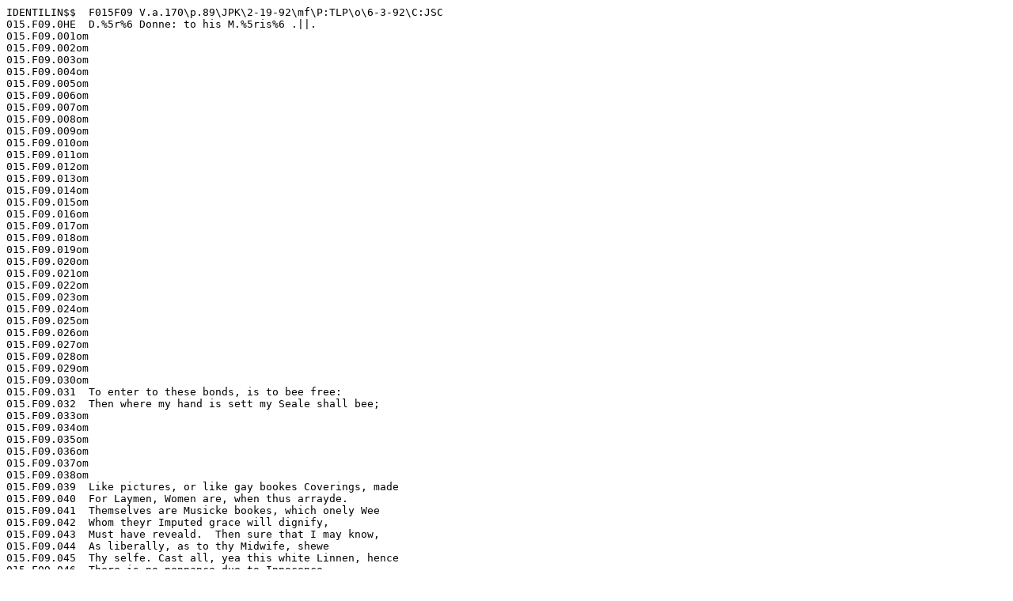

--- FILE ---
content_type: text/plain
request_url: https://donnevariorum.dh.tamu.edu/wp-content/uploads/2016/03/F015F09.txt
body_size: 532
content:
IDENTILIN$$  F015F09 V.a.170\p.89\JPK\2-19-92\mf\P:TLP\o\6-3-92\C:JSC
015.F09.0HE  D.%5r%6 Donne: to his M.%5ris%6 .||.
015.F09.001om  
015.F09.002om  
015.F09.003om  
015.F09.004om  
015.F09.005om  
015.F09.006om  
015.F09.007om  
015.F09.008om  
015.F09.009om  
015.F09.010om  
015.F09.011om  
015.F09.012om  
015.F09.013om  
015.F09.014om  
015.F09.015om  
015.F09.016om  
015.F09.017om  
015.F09.018om  
015.F09.019om  
015.F09.020om  
015.F09.021om  
015.F09.022om  
015.F09.023om  
015.F09.024om  
015.F09.025om  
015.F09.026om  
015.F09.027om  
015.F09.028om  
015.F09.029om  
015.F09.030om  
015.F09.031  To enter to these bonds, is to bee free:  
015.F09.032  Then where my hand is sett my Seale shall bee;  
015.F09.033om  
015.F09.034om  
015.F09.035om  
015.F09.036om  
015.F09.037om  
015.F09.038om
015.F09.039  Like pictures, or like gay bookes Coverings, made  
015.F09.040  For Laymen, Women are, when thus arrayde.
015.F09.041  Themselves are Musicke bookes, which onely Wee
015.F09.042  Whom theyr Imputed grace will dignify,
015.F09.043  Must have reveald.  Then sure that I may know,
015.F09.044  As liberally, as to thy Midwife, shewe
015.F09.045  Thy selfe. Cast all, yea this white Linnen, hence
015.F09.046  There is no pennance due to Innocence.    
015.F09.047  To teach thee, I am naked first; why than,
015.F09.048  What needst thou have more covering, then a Man?
015.F09.0SS  dotted horizontal line
015.F09.0$$  ll.31-32,39-48 only; ll. 31-34 placed between ll. 46 & 47; ind????